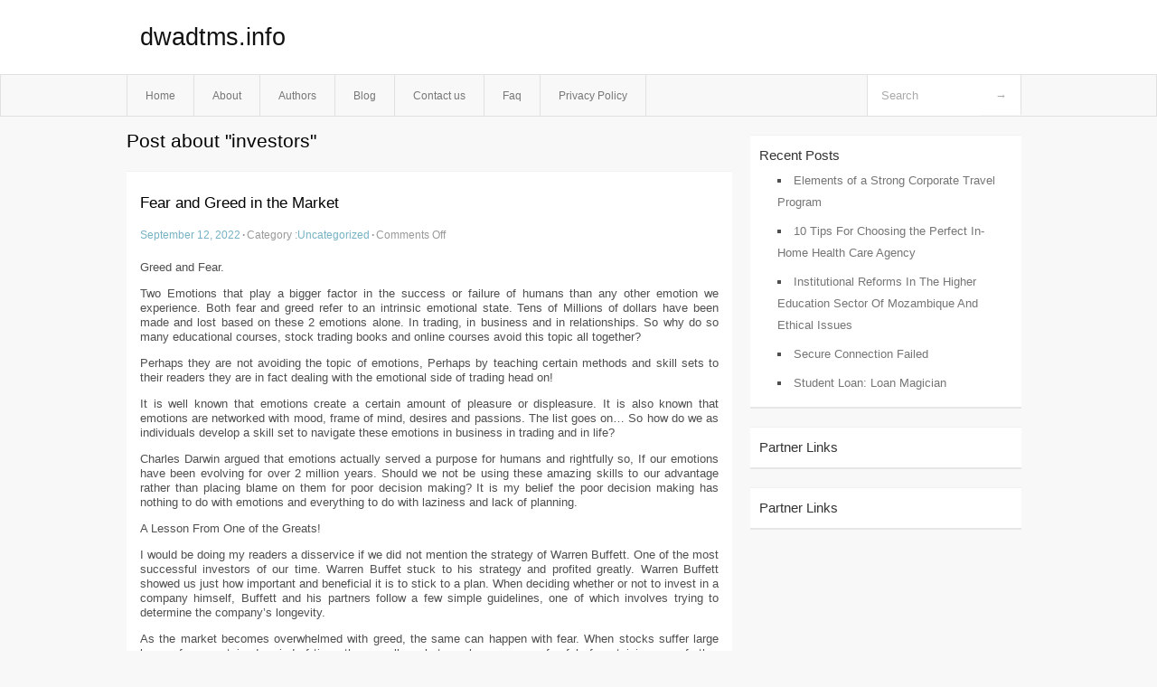

--- FILE ---
content_type: text/html; charset=UTF-8
request_url: https://dwadtms.info/tag/investors
body_size: 3623
content:
<!DOCTYPE html PUBLIC "-//W3C//DTD XHTML 1.0 Transitional//EN" "http://www.w3.org/TR/xhtml1/DTD/xhtml1-transitional.dtd">
<html xmlns="http://www.w3.org/1999/xhtml" dir="ltr" lang="en-US">
<head profile="http://gmpg.org/xfn/11">
	<meta http-equiv="Content-Type" content="text/html; charset=UTF-8" />
	<link rel="stylesheet" href="https://dwadtms.info/wp-content/themes/mx/style.css" type="text/css" media="screen" />
	<link rel="pingback" href="https://dwadtms.info/xmlrpc.php" />
	<title>investors &laquo;  dwadtms.info</title>
	<link rel="start" href="https://dwadtms.info" title="dwadtms.info Home" />
	<link rel="alternate" type="application/rss+xml" title="dwadtms.info &raquo; Feed" href="https://dwadtms.info/feed" />
<link rel="alternate" type="application/rss+xml" title="dwadtms.info &raquo; Comments Feed" href="https://dwadtms.info/comments/feed" />
<link rel="alternate" type="application/rss+xml" title="dwadtms.info &raquo; investors Tag Feed" href="https://dwadtms.info/tag/investors/feed" />
<link rel="EditURI" type="application/rsd+xml" title="RSD" href="https://dwadtms.info/xmlrpc.php?rsd" />
<link rel="wlwmanifest" type="application/wlwmanifest+xml" href="https://dwadtms.info/wp-includes/wlwmanifest.xml" /> 
<link rel='index' title='dwadtms.info' href='https://dwadtms.info' />
<meta name="generator" content="WordPress 3.1.3" />
<style type="text/css">        #header {            background:#fff url();        }		.siteName a,.description{color:#111111}    </style></head>
<body class="archive tag tag-investors tag-66">

<div id="header">
		<div class="container">
					<h1 class="siteName">
									<a href="https://dwadtms.info" title="dwadtms.info">dwadtms.info</a>
							</h1>

		</div>
		<div id="globalNavi">
			<div class="container">
					<div class="menu"><ul><li ><a href="https://dwadtms.info/" title="Home">Home</a></li><li class="page_item page-item-5"><a href="https://dwadtms.info/about" title="About">About</a></li><li class="page_item page-item-13"><a href="https://dwadtms.info/authors" title="Authors">Authors</a></li><li class="page_item page-item-9"><a href="https://dwadtms.info/blog" title="Blog">Blog</a></li><li class="page_item page-item-7"><a href="https://dwadtms.info/contact-us" title="Contact us">Contact us</a></li><li class="page_item page-item-11"><a href="https://dwadtms.info/faq" title="Faq">Faq</a></li><li class="page_item page-item-15"><a href="https://dwadtms.info/privacy-policy" title="Privacy Policy">Privacy Policy</a></li></ul></div>
	
				<form method="get" id="searchform" action="https://dwadtms.info/">
<div>
    <input type="text" name="s" id="s" value="Search" onfocus="if (this.value == 'Search') {this.value = '';}" onblur="if (this.value == '') {this.value = 'Search';}" />
    <input type="submit" id="gs" value="&#8594;"/>
    </div>
</form>			</div>
		</div>		
	</div>
<div class="clear"></div>
<div id="content">
		<div class="clear"></div>



	<div id="main">
		<h1 class="entry-title">Post about  "investors"</h1>
		<div class="section entry" id="entry44">
						<div class="post">	
				<h2 class="entry-title"><a href="https://dwadtms.info/fear-and-greed-in-the-market,html">Fear and Greed in the Market</a></h2>
				<div class="info">
					<span class="postinfo"><a href="https://dwadtms.info/fear-and-greed-in-the-market,html">September 12, 2022</a><span class="separator">&#183;</span></span>
					<span class="postinfo">Category :<a href="https://dwadtms.info/category/uncategorized" title="View all posts in Uncategorized" rel="category tag">Uncategorized</a><span class="separator">&#183;</span></span>
					<span class="postinfo"><span>Comments Off</span></span>
				</div>
				<div class="entry">
										<p>Greed and Fear.</p>
<p>Two Emotions that play a bigger factor in the success or failure of humans than any other emotion we experience. Both fear and greed refer to an intrinsic emotional state. Tens of Millions of dollars have been made and lost based on these 2 emotions alone. In trading, in business and in relationships. So why do so many educational courses, stock trading books and online courses avoid this topic all together?</p>
<p>Perhaps they are not avoiding the topic of emotions, Perhaps by teaching certain methods and skill sets to their readers they are in fact dealing with the emotional side of trading head on!</p>
<p>It is well known that emotions create a certain amount of pleasure or displeasure. It is also known that emotions are networked with mood, frame of mind, desires and passions. The list goes on&#8230; So how do we as individuals develop a skill set to navigate these emotions in business in trading and in life?</p>
<p>Charles Darwin argued that emotions actually served a purpose for humans and rightfully so, If our emotions have been evolving for over 2 million years. Should we not be using these amazing skills to our advantage rather than placing blame on them for poor decision making? It is my belief the poor decision making has nothing to do with emotions and everything to do with laziness and lack of planning.</p>
<p>A Lesson From One of the Greats!</p>
<p>I would be doing my readers a disservice if we did not mention the strategy of Warren Buffett. One of the most successful investors of our time. Warren Buffet stuck to his strategy and profited greatly. Warren Buffett showed us just how important and beneficial it is to stick to a plan. When deciding whether or not to invest in a company himself, Buffett and his partners follow a few simple guidelines, one of which involves trying to determine the company&#8217;s longevity.</p>
<p>As the market becomes overwhelmed with greed, the same can happen with fear. When stocks suffer large losses for a sustained period of time, the overall market can become more fearful of sustaining even further losses. But being too fearful can be a grave mistake. It is precisely at this time successful investors and traders alike make their move. This is where the real money is made.</p>
<p>Just as greed dominated the recent Cryptocurrency boom or fear dominates the headlines on potential trade war outcomes, investors quickly move around from one &#8220;secure&#8221; investment to another. It becomes a constant game of cat and mouse.</p>
<p>This flooding in of money to the stock market shows a complete disregard for many technical indicators that continue to scream a correction is inescapable. Retail Investors seem overjoyed with the flooding in of headlines that read ALL TIME HIGH. Should retail investors be overrun by fear of a major correction?. Granted, losing a large portion of your retirement portfolio&#8217;s worth is a tough pill to swallow, but even harder to digest is the possibility of missing out on the massive gains the market is currently offering investors of all experience levels.</p>
<p>Having a clear understanding of my own personal goals, a understanding of my success and creating a list of my OWN wants and needs rather than taking dreams of others and trying to reach them has been a colossal factor in putting out the greed flame in my own trading and daily decision-making.</p>
<p>I have also added a link of &#8220;Must Read&#8221; Books that have been advantageous in my journey of reigning in my emotions on decision-making. I will update this as I see fit..</p>
<p>One method I have found to be helpful is to be careful on how I measure success, wealth, goals and most importantly happiness. It is far to easy these days to allow outside influences affect our happiness and success. Social media blasts us day in and day out with the success of others.</p>
<div class="mads-block"></div>					</div>

			</div>
					</div><!-- section entry -->
	<!-- page navi -->
		</div><!-- main -->
	<div id="sidebar">
<ul>
		<li id="recent-posts-2" class="widget-container widget_recent_entries">		<span class="widgettitle">Recent Posts</span>		<ul>
				<li><a href="https://dwadtms.info/elements-of-a-strong-corporate-travel-program,html" title="Elements of a Strong Corporate Travel Program">Elements of a Strong Corporate Travel Program</a></li>
				<li><a href="https://dwadtms.info/10-tips-for-choosing-the-perfect-in-home-health-care-agency,html" title="10 Tips For Choosing the Perfect In-Home Health Care Agency">10 Tips For Choosing the Perfect In-Home Health Care Agency</a></li>
				<li><a href="https://dwadtms.info/institutional-reforms-in-the-higher-education-sector-of-mozambique-and-ethical-issues,html" title="Institutional Reforms In The Higher Education Sector Of Mozambique And Ethical Issues">Institutional Reforms In The Higher Education Sector Of Mozambique And Ethical Issues</a></li>
				<li><a href="https://dwadtms.info/secure-connection-failed,html" title="Secure Connection Failed">Secure Connection Failed</a></li>
				<li><a href="https://dwadtms.info/student-loan-loan-magician,html" title="Student Loan: Loan Magician">Student Loan: Loan Magician</a></li>
				</ul>
		</li><li id="execphp-4" class="widget-container widget_execphp"><span class="widgettitle">Partner Links</span>			<div class="execphpwidget"></div>
		</li><li id="execphp-3" class="widget-container widget_execphp"><span class="widgettitle">Partner Links</span>			<div class="execphpwidget"></div>
		</li>
</ul>
</div>	<!-- wmm d --></div><!-- content --><div id="footer">		<p class="support">			 <div id="footer">Copyright &copy; 2026 <a href="https://dwadtms.info" title="dwadtms.info">dwadtms.info</a> - All rights reserved<p/></div>
	</p>
</div><script defer src="https://static.cloudflareinsights.com/beacon.min.js/vcd15cbe7772f49c399c6a5babf22c1241717689176015" integrity="sha512-ZpsOmlRQV6y907TI0dKBHq9Md29nnaEIPlkf84rnaERnq6zvWvPUqr2ft8M1aS28oN72PdrCzSjY4U6VaAw1EQ==" data-cf-beacon='{"version":"2024.11.0","token":"a6d6b30a01b54bae8c541f820ed4c1bc","r":1,"server_timing":{"name":{"cfCacheStatus":true,"cfEdge":true,"cfExtPri":true,"cfL4":true,"cfOrigin":true,"cfSpeedBrain":true},"location_startswith":null}}' crossorigin="anonymous"></script>
</body>
</html>